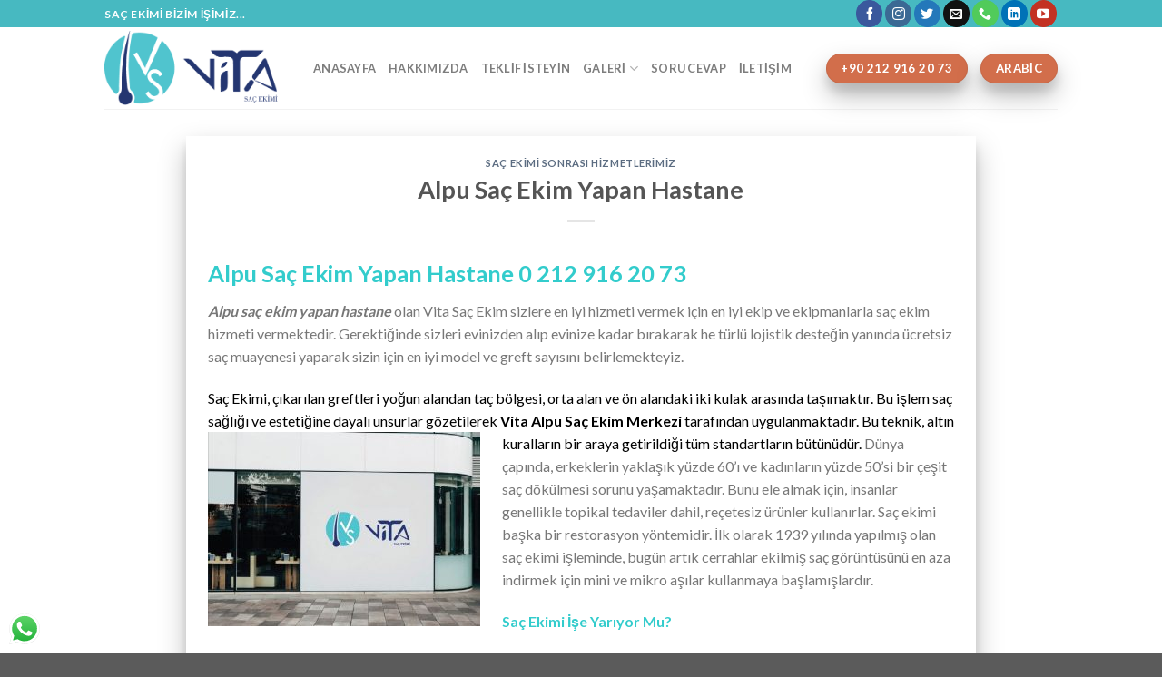

--- FILE ---
content_type: text/html; charset=UTF-8
request_url: https://www.vitasacekim.com/alpu-sac-ekim-yapan-hastane/
body_size: 15971
content:
<!DOCTYPE html>
<!--[if IE 9 ]><html dir="ltr" lang="tr"
prefix="og: https://ogp.me/ns#"  class="ie9 loading-site no-js"> <![endif]-->
<!--[if IE 8 ]><html dir="ltr" lang="tr"
prefix="og: https://ogp.me/ns#"  class="ie8 loading-site no-js"> <![endif]-->
<!--[if (gte IE 9)|!(IE)]><!--><html dir="ltr" lang="tr"
prefix="og: https://ogp.me/ns#"  class="loading-site no-js"> <!--<![endif]--><head><meta charset="UTF-8" /><link data-optimized="2" rel="stylesheet" href="https://www.vitasacekim.com/wp-content/litespeed/css/4c8f9eb0fdcf9f0925bfef0f217449d0.css?ver=ddc99" /><meta name="viewport" content="width=device-width, initial-scale=1.0, maximum-scale=1.0, user-scalable=no" /><link rel="profile" href="http://gmpg.org/xfn/11" /><link rel="pingback" href="https://www.vitasacekim.com/xmlrpc.php" /> <script data-optimized="1" src="[data-uri]" defer></script> <title>Alpu Saç Ekim Yapan Hastane - Saç Ekim Merkezi</title><meta name="description" content="Arayın 0212 916 20 73. Alpu saç ekim yapan hastane olan Vita Saç Ekim sizlere en iyi hizmeti vermek için en iyi ekip ve ekipmanlarla hizmet vermektedir." /><meta name="robots" content="max-image-preview:large" /><link rel="canonical" href="https://www.vitasacekim.com/alpu-sac-ekim-yapan-hastane/" /><meta name="generator" content="All in One SEO Pro (AIOSEO) 4.2.6.1 " /><meta property="og:locale" content="tr_TR" /><meta property="og:site_name" content="Saç Ekim Merkezi - Saç Ekim Bizim İşimiz" /><meta property="og:type" content="activity" /><meta property="og:title" content="Alpu Saç Ekim Yapan Hastane - Saç Ekim Merkezi" /><meta property="og:description" content="Arayın 0212 916 20 73. Alpu saç ekim yapan hastane olan Vita Saç Ekim sizlere en iyi hizmeti vermek için en iyi ekip ve ekipmanlarla hizmet vermektedir." /><meta property="og:url" content="https://www.vitasacekim.com/alpu-sac-ekim-yapan-hastane/" /><meta name="twitter:card" content="summary" /><meta name="twitter:title" content="Alpu Saç Ekim Yapan Hastane - Saç Ekim Merkezi" /><meta name="twitter:description" content="Arayın 0212 916 20 73. Alpu saç ekim yapan hastane olan Vita Saç Ekim sizlere en iyi hizmeti vermek için en iyi ekip ve ekipmanlarla hizmet vermektedir." /> <script type="application/ld+json" class="aioseo-schema">{"@context":"https:\/\/schema.org","@graph":[{"@type":"BlogPosting","@id":"https:\/\/www.vitasacekim.com\/alpu-sac-ekim-yapan-hastane\/#blogposting","name":"Alpu Sa\u00e7 Ekim Yapan Hastane - Sa\u00e7 Ekim Merkezi","headline":"Alpu Sa\u00e7 Ekim Yapan Hastane","author":{"@id":"https:\/\/www.vitasacekim.com\/author\/admin\/#author"},"publisher":{"@id":"https:\/\/www.vitasacekim.com\/#organization"},"image":{"@type":"ImageObject","url":"https:\/\/www.vitasacekim.com\/wp-content\/uploads\/2019\/08\/sac-ekim-merkezi-sac-ekimi-merkezi-istanbul-sac-ekim-merkezi-istanbul-sac-ekimi-merkezi-7.jpg","@id":"https:\/\/www.vitasacekim.com\/#articleImage","width":852,"height":608,"caption":"\u0130stanbul En \u0130yi Sa\u00e7 Ekim Merkezi"},"datePublished":"2020-06-01T13:28:17+00:00","dateModified":"2020-06-01T13:28:17+00:00","inLanguage":"tr-TR","mainEntityOfPage":{"@id":"https:\/\/www.vitasacekim.com\/alpu-sac-ekim-yapan-hastane\/#webpage"},"isPartOf":{"@id":"https:\/\/www.vitasacekim.com\/alpu-sac-ekim-yapan-hastane\/#webpage"},"articleSection":"Sa\u00e7 Ekimi Sonras\u0131 Hizmetlerimiz"},{"@type":"BreadcrumbList","@id":"https:\/\/www.vitasacekim.com\/alpu-sac-ekim-yapan-hastane\/#breadcrumblist","itemListElement":[{"@type":"ListItem","@id":"https:\/\/www.vitasacekim.com\/#listItem","position":1,"item":{"@type":"WebPage","@id":"https:\/\/www.vitasacekim.com\/","name":"Ev","description":"Aray\u0131n 0212 916 20 73. Siz de protez sa\u00e7, sa\u00e7 ekimi, yapt\u0131rmak isterseniz \u0130stanbul en iyi sa\u00e7 ekim merkezi olan Vita Sa\u00e7 Ekim Merkezimizi arayabilirsiniz.","url":"https:\/\/www.vitasacekim.com\/"},"nextItem":"https:\/\/www.vitasacekim.com\/alpu-sac-ekim-yapan-hastane\/#listItem"},{"@type":"ListItem","@id":"https:\/\/www.vitasacekim.com\/alpu-sac-ekim-yapan-hastane\/#listItem","position":2,"item":{"@type":"WebPage","@id":"https:\/\/www.vitasacekim.com\/alpu-sac-ekim-yapan-hastane\/","name":"Alpu Sa\u00e7 Ekim Yapan Hastane","description":"Aray\u0131n 0212 916 20 73. Alpu sa\u00e7 ekim yapan hastane olan Vita Sa\u00e7 Ekim sizlere en iyi hizmeti vermek i\u00e7in en iyi ekip ve ekipmanlarla hizmet vermektedir.","url":"https:\/\/www.vitasacekim.com\/alpu-sac-ekim-yapan-hastane\/"},"previousItem":"https:\/\/www.vitasacekim.com\/#listItem"}]},{"@type":"Organization","@id":"https:\/\/www.vitasacekim.com\/#organization","name":"Sa\u00e7 Ekim Merkezi","url":"https:\/\/www.vitasacekim.com\/"},{"@type":"Person","@id":"https:\/\/www.vitasacekim.com\/author\/admin\/#author","url":"https:\/\/www.vitasacekim.com\/author\/admin\/","name":"admin","image":{"@type":"ImageObject","@id":"https:\/\/www.vitasacekim.com\/alpu-sac-ekim-yapan-hastane\/#authorImage","url":"https:\/\/secure.gravatar.com\/avatar\/89599769a4b782c0fdbae3263b2e312e?s=96&d=mm&r=g","width":96,"height":96,"caption":"admin"}},{"@type":"WebPage","@id":"https:\/\/www.vitasacekim.com\/alpu-sac-ekim-yapan-hastane\/#webpage","url":"https:\/\/www.vitasacekim.com\/alpu-sac-ekim-yapan-hastane\/","name":"Alpu Sa\u00e7 Ekim Yapan Hastane - Sa\u00e7 Ekim Merkezi","description":"Aray\u0131n 0212 916 20 73. Alpu sa\u00e7 ekim yapan hastane olan Vita Sa\u00e7 Ekim sizlere en iyi hizmeti vermek i\u00e7in en iyi ekip ve ekipmanlarla hizmet vermektedir.","inLanguage":"tr-TR","isPartOf":{"@id":"https:\/\/www.vitasacekim.com\/#website"},"breadcrumb":{"@id":"https:\/\/www.vitasacekim.com\/alpu-sac-ekim-yapan-hastane\/#breadcrumblist"},"author":"https:\/\/www.vitasacekim.com\/author\/admin\/#author","creator":"https:\/\/www.vitasacekim.com\/author\/admin\/#author","datePublished":"2020-06-01T13:28:17+00:00","dateModified":"2020-06-01T13:28:29+00:00"},{"@type":"WebSite","@id":"https:\/\/www.vitasacekim.com\/#website","url":"https:\/\/www.vitasacekim.com\/","name":"Sa\u00e7 Ekim Merkezi","description":"Sa\u00e7 Ekim Bizim \u0130\u015fimiz","inLanguage":"tr-TR","publisher":{"@id":"https:\/\/www.vitasacekim.com\/#organization"}}]}</script> <link rel="alternate" type="application/rss+xml" title="Saç Ekim Merkezi &raquo; beslemesi" href="https://www.vitasacekim.com/feed/" /><link rel="alternate" type="application/rss+xml" title="Saç Ekim Merkezi &raquo; yorum beslemesi" href="https://www.vitasacekim.com/comments/feed/" /> <script data-optimized="1" type="text/javascript" src="[data-uri]" defer></script> <script data-optimized="1" type="text/javascript" src="[data-uri]" defer></script><script type='text/javascript' src='https://www.vitasacekim.com/wp-includes/js/jquery/jquery.min.js' id='jquery-core-js'></script> <script data-optimized="1" type='text/javascript' src='https://www.vitasacekim.com/wp-content/litespeed/js/bbefca5eded5c660cf8b696afe1ba4c9.js?ver=ba4c9' id='jquery-migrate-js' defer data-deferred="1"></script> <link rel="https://api.w.org/" href="https://www.vitasacekim.com/wp-json/" /><link rel="alternate" type="application/json" href="https://www.vitasacekim.com/wp-json/wp/v2/posts/10790" /><link rel="EditURI" type="application/rsd+xml" title="RSD" href="https://www.vitasacekim.com/xmlrpc.php?rsd" /><link rel="wlwmanifest" type="application/wlwmanifest+xml" href="https://www.vitasacekim.com/wp-includes/wlwmanifest.xml" /><meta name="generator" content="WordPress 6.1.9" /><link rel='shortlink' href='https://www.vitasacekim.com/?p=10790' /><link rel="alternate" type="application/json+oembed" href="https://www.vitasacekim.com/wp-json/oembed/1.0/embed?url=https%3A%2F%2Fwww.vitasacekim.com%2Falpu-sac-ekim-yapan-hastane%2F" /><link rel="alternate" type="text/xml+oembed" href="https://www.vitasacekim.com/wp-json/oembed/1.0/embed?url=https%3A%2F%2Fwww.vitasacekim.com%2Falpu-sac-ekim-yapan-hastane%2F&#038;format=xml" />
<!--[if IE]><link rel="stylesheet" type="text/css" href="https://www.vitasacekim.com/wp-content/themes/flatsome/assets/css/ie-fallback.css"><script src="//cdnjs.cloudflare.com/ajax/libs/html5shiv/3.6.1/html5shiv.js"></script><script>var head = document.getElementsByTagName('head')[0],style = document.createElement('style');style.type = 'text/css';style.styleSheet.cssText = ':before,:after{content:none !important';head.appendChild(style);setTimeout(function(){head.removeChild(style);}, 0);</script><script src="https://www.vitasacekim.com/wp-content/themes/flatsome/assets/libs/ie-flexibility.js"></script><![endif]--> <script data-optimized="1" type="text/javascript" src="[data-uri]" defer></script> <link rel="icon" href="https://www.vitasacekim.com/wp-content/uploads/2019/12/cropped-vita-sac-ekimi-favicon-32x32.png" sizes="32x32" /><link rel="icon" href="https://www.vitasacekim.com/wp-content/uploads/2019/12/cropped-vita-sac-ekimi-favicon-192x192.png" sizes="192x192" /><link rel="apple-touch-icon" href="https://www.vitasacekim.com/wp-content/uploads/2019/12/cropped-vita-sac-ekimi-favicon-180x180.png" /><meta name="msapplication-TileImage" content="https://www.vitasacekim.com/wp-content/uploads/2019/12/cropped-vita-sac-ekimi-favicon-270x270.png" /></head><body class="post-template-default single single-post postid-10790 single-format-standard lightbox nav-dropdown-has-arrow"><a class="skip-link screen-reader-text" href="#main">Skip to content</a><div id="wrapper"><header id="header" class="header has-sticky sticky-jump"><div class="header-wrapper"><div id="top-bar" class="header-top hide-for-sticky nav-dark"><div class="flex-row container"><div class="flex-col hide-for-medium flex-left"><ul class="nav nav-left medium-nav-center nav-small  nav-divided"><li class="html custom html_topbar_left"><strong class="uppercase">saç Ekimi Bizim İşimiz...</strong></li></ul></div><div class="flex-col hide-for-medium flex-center"><ul class="nav nav-center nav-small  nav-divided"></ul></div><div class="flex-col hide-for-medium flex-right"><ul class="nav top-bar-nav nav-right nav-small  nav-divided"><li class="html header-social-icons ml-0"><div class="social-icons follow-icons " ><a href="https://facebook.com/vitasacekim" target="_blank" data-label="Facebook"  rel="noopener noreferrer nofollow" class="icon primary button circle facebook tooltip" title="Facebook' ta Takip Edin"><i class="icon-facebook" ></i></a><a href="https://www.instagram.com/vita_hair_transplant/" target="_blank" rel="noopener noreferrer nofollow" data-label="Instagram" class="icon primary button circle  instagram tooltip" title="Instagram' da Takip Edin"><i class="icon-instagram" ></i></a><a href="https://twitter.com/vitasacekim" target="_blank"  data-label="Twitter"  rel="noopener noreferrer nofollow" class="icon primary button circle  twitter tooltip" title="Twitter' da Takip Edin"><i class="icon-twitter" ></i></a><a href="mailto:info@vitasacekim.com" data-label="E-mail"  rel="nofollow" class="icon primary button circle  email tooltip" title="Bize email gönderin"><i class="icon-envelop" ></i></a><a href="tel:+902129162073" target="_blank"  data-label="Phone"  rel="noopener noreferrer nofollow" class="icon primary button circle  phone tooltip" title="Call us"><i class="icon-phone" ></i></a><a href="https://www.linkedin.com/in/vitasacekim-merkezi-154b62192/" target="_blank" rel="noopener noreferrer nofollow" data-label="LinkedIn" class="icon primary button circle  linkedin tooltip" title="Follow on LinkedIn"><i class="icon-linkedin" ></i></a><a href="https://www.youtube.com/channel/UCUi7E2ghMSfCWrAikFAaVhA?disable_polymer=true" target="_blank" rel="noopener noreferrer nofollow" data-label="YouTube" class="icon primary button circle  youtube tooltip" title="Youtube' ta Takip Edin"><i class="icon-youtube" ></i></a></div></li></ul></div><div class="flex-col show-for-medium flex-grow"><ul class="nav nav-center nav-small mobile-nav  nav-divided"><li class="html header-button-2"><div class="header-button">
<a href="https://www.turkeyhairplanting.com/" target="_self" class="button secondary box-shadow-4 box-shadow-5-hover"  style="border-radius:99px;">
<span>Arabic</span>
</a></div></li><li class="html header-social-icons ml-0"><div class="social-icons follow-icons " ><a href="https://facebook.com/vitasacekim" target="_blank" data-label="Facebook"  rel="noopener noreferrer nofollow" class="icon primary button circle facebook tooltip" title="Facebook' ta Takip Edin"><i class="icon-facebook" ></i></a><a href="https://www.instagram.com/vita_hair_transplant/" target="_blank" rel="noopener noreferrer nofollow" data-label="Instagram" class="icon primary button circle  instagram tooltip" title="Instagram' da Takip Edin"><i class="icon-instagram" ></i></a><a href="https://twitter.com/vitasacekim" target="_blank"  data-label="Twitter"  rel="noopener noreferrer nofollow" class="icon primary button circle  twitter tooltip" title="Twitter' da Takip Edin"><i class="icon-twitter" ></i></a><a href="mailto:info@vitasacekim.com" data-label="E-mail"  rel="nofollow" class="icon primary button circle  email tooltip" title="Bize email gönderin"><i class="icon-envelop" ></i></a><a href="tel:+902129162073" target="_blank"  data-label="Phone"  rel="noopener noreferrer nofollow" class="icon primary button circle  phone tooltip" title="Call us"><i class="icon-phone" ></i></a><a href="https://www.linkedin.com/in/vitasacekim-merkezi-154b62192/" target="_blank" rel="noopener noreferrer nofollow" data-label="LinkedIn" class="icon primary button circle  linkedin tooltip" title="Follow on LinkedIn"><i class="icon-linkedin" ></i></a><a href="https://www.youtube.com/channel/UCUi7E2ghMSfCWrAikFAaVhA?disable_polymer=true" target="_blank" rel="noopener noreferrer nofollow" data-label="YouTube" class="icon primary button circle  youtube tooltip" title="Youtube' ta Takip Edin"><i class="icon-youtube" ></i></a></div></li></ul></div></div></div><div id="masthead" class="header-main "><div class="header-inner flex-row container logo-left medium-logo-center" role="navigation"><div id="logo" class="flex-col logo">
<a href="https://www.vitasacekim.com/" title="Saç Ekim Merkezi - Saç Ekim Bizim İşimiz" rel="home">
<img data-lazyloaded="1" src="[data-uri]" width="200" height="90" data-src="https://www.vitasacekim.com/wp-content/uploads/2019/08/sac-ekim-merkezi-istanbul-sac-ekim-merkezi.png" class="header_logo header-logo" alt="Saç Ekim Merkezi"/><noscript><img width="200" height="90" src="https://www.vitasacekim.com/wp-content/uploads/2019/08/sac-ekim-merkezi-istanbul-sac-ekim-merkezi.png" class="header_logo header-logo" alt="Saç Ekim Merkezi"/></noscript><img data-lazyloaded="1" src="[data-uri]"  width="200" height="90" data-src="https://www.vitasacekim.com/wp-content/uploads/2019/08/sac-ekim-merkezi-istanbul-sac-ekim-merkezi.png" class="header-logo-dark" alt="Saç Ekim Merkezi"/><noscript><img  width="200" height="90" src="https://www.vitasacekim.com/wp-content/uploads/2019/08/sac-ekim-merkezi-istanbul-sac-ekim-merkezi.png" class="header-logo-dark" alt="Saç Ekim Merkezi"/></noscript></a></div><div class="flex-col show-for-medium flex-left"><ul class="mobile-nav nav nav-left "><li class="nav-icon has-icon">
<a href="#" data-open="#main-menu" data-pos="left" data-bg="main-menu-overlay" data-color="" class="is-small" aria-controls="main-menu" aria-expanded="false">
<i class="icon-menu" ></i>
</a></li></ul></div><div class="flex-col hide-for-medium flex-left
flex-grow"><ul class="header-nav header-nav-main nav nav-left  nav-uppercase" ><li id="menu-item-66" class="menu-item menu-item-type-post_type menu-item-object-page menu-item-home  menu-item-66"><a href="https://www.vitasacekim.com/" class="nav-top-link">ANASAYFA</a></li><li id="menu-item-2343" class="menu-item menu-item-type-post_type menu-item-object-page  menu-item-2343"><a href="https://www.vitasacekim.com/sac-ekim/" class="nav-top-link">Hakkımızda</a></li><li id="menu-item-266" class="menu-item menu-item-type-post_type menu-item-object-page  menu-item-266"><a href="https://www.vitasacekim.com/teklif-isteyin/" class="nav-top-link">TEKLİF İSTEYİN</a></li><li id="menu-item-236" class="menu-item menu-item-type-post_type menu-item-object-page menu-item-has-children  menu-item-236 has-dropdown"><a href="https://www.vitasacekim.com/galeri/" class="nav-top-link">GALERİ<i class="icon-angle-down" ></i></a><ul class='nav-dropdown nav-dropdown-simple dark dropdown-uppercase'><li id="menu-item-237" class="menu-item menu-item-type-post_type menu-item-object-page  menu-item-237"><a href="https://www.vitasacekim.com/galeri/fotograflar/">Fotoğraflar</a></li><li id="menu-item-248" class="menu-item menu-item-type-post_type menu-item-object-page  menu-item-248"><a href="https://www.vitasacekim.com/galeri/videolar/">Videolar</a></li></ul></li><li id="menu-item-6261" class="menu-item menu-item-type-post_type menu-item-object-page  menu-item-6261"><a href="https://www.vitasacekim.com/soru-cevap/" class="nav-top-link">Soru Cevap</a></li><li id="menu-item-462" class="menu-item menu-item-type-post_type menu-item-object-page  menu-item-462"><a href="https://www.vitasacekim.com/iletisim/" class="nav-top-link">İletişim</a></li></ul></div><div class="flex-col hide-for-medium flex-right"><ul class="header-nav header-nav-main nav nav-right  nav-uppercase"><li class="html header-button-1"><div class="header-button">
<a href="tel:+902129162073" class="button secondary box-shadow-4 box-shadow-5-hover"  style="border-radius:99px;">
<span>+90 212 916 20 73</span>
</a></div></li><li class="html header-button-2"><div class="header-button">
<a href="https://www.turkeyhairplanting.com/" target="_self" class="button secondary box-shadow-4 box-shadow-5-hover"  style="border-radius:99px;">
<span>Arabic</span>
</a></div></li></ul></div><div class="flex-col show-for-medium flex-right"><ul class="mobile-nav nav nav-right "><li class="html header-button-1"><div class="header-button">
<a href="tel:+902129162073" class="button secondary box-shadow-4 box-shadow-5-hover"  style="border-radius:99px;">
<span>+90 212 916 20 73</span>
</a></div></li></ul></div></div><div class="container"><div class="top-divider full-width"></div></div></div><div class="header-bg-container fill"><div class="header-bg-image fill"></div><div class="header-bg-color fill"></div></div></div></header><main id="main" class=""><div id="content" class="blog-wrapper blog-single page-wrapper"><div class="row align-center"><div class="large-10 col"><article id="post-10790" class="post-10790 post type-post status-publish format-standard hentry category-sac-ekimi-sonrasi-hizmetlerimiz"><div class="article-inner has-shadow box-shadow-4 box-shadow-5-hover"><header class="entry-header"><div class="entry-header-text entry-header-text-bottom text-center"><h6 class="entry-category is-xsmall">
<a href="https://www.vitasacekim.com/category/sac-ekimi-sonrasi-hizmetlerimiz/" rel="category tag">Saç Ekimi Sonrası Hizmetlerimiz</a></h6><h1 class="entry-title">Alpu Saç Ekim Yapan Hastane</h1><div class="entry-divider is-divider small"></div></div></header><div class="entry-content single-page"><h2><span style="color: #33cccc;"><strong>Alpu Saç Ekim Yapan Hastane 0 212 916 20 73</strong></span></h2><p><em><strong>Alpu saç ekim yapan hastane</strong></em> olan Vita Saç Ekim sizlere en iyi hizmeti vermek için en iyi ekip ve ekipmanlarla saç ekim hizmeti vermektedir. Gerektiğinde sizleri evinizden alıp evinize kadar bırakarak he türlü lojistik desteğin yanında ücretsiz saç muayenesi yaparak sizin için en iyi model ve greft sayısını belirlemekteyiz.</p><p><span style="color: #000000;">Saç Ekimi, çıkarılan greftleri yoğun alandan taç bölgesi, orta alan ve ön alandaki iki kulak arasında taşımaktır. Bu işlem saç sağlığı ve estetiğine dayalı unsurlar gözetilerek <strong>Vita Alpu Saç Ekim Merkezi </strong>tarafından uygulanmaktadır. Bu teknik, altın kuralların bir araya getirildiği tüm </span><span style="color: #000000;">standartların bütünüdür.</span> <img data-lazyloaded="1" src="[data-uri]" decoding="async" class="size-medium wp-image-2416 alignleft" data-src="https://www.vitasacekim.com/wp-content/uploads/2019/08/sac-ekim-merkezi-sac-ekimi-merkezi-istanbul-sac-ekim-merkezi-istanbul-sac-ekimi-merkezi-7-300x214.jpg" alt="" width="300" height="214" data-srcset="https://www.vitasacekim.com/wp-content/uploads/2019/08/sac-ekim-merkezi-sac-ekimi-merkezi-istanbul-sac-ekim-merkezi-istanbul-sac-ekimi-merkezi-7-300x214.jpg 300w, https://www.vitasacekim.com/wp-content/uploads/2019/08/sac-ekim-merkezi-sac-ekimi-merkezi-istanbul-sac-ekim-merkezi-istanbul-sac-ekimi-merkezi-7-768x548.jpg 768w, https://www.vitasacekim.com/wp-content/uploads/2019/08/sac-ekim-merkezi-sac-ekimi-merkezi-istanbul-sac-ekim-merkezi-istanbul-sac-ekimi-merkezi-7.jpg 852w" data-sizes="(max-width: 300px) 100vw, 300px" /><noscript><img decoding="async" class="size-medium wp-image-2416 alignleft" src="https://www.vitasacekim.com/wp-content/uploads/2019/08/sac-ekim-merkezi-sac-ekimi-merkezi-istanbul-sac-ekim-merkezi-istanbul-sac-ekimi-merkezi-7-300x214.jpg" alt="" width="300" height="214" srcset="https://www.vitasacekim.com/wp-content/uploads/2019/08/sac-ekim-merkezi-sac-ekimi-merkezi-istanbul-sac-ekim-merkezi-istanbul-sac-ekimi-merkezi-7-300x214.jpg 300w, https://www.vitasacekim.com/wp-content/uploads/2019/08/sac-ekim-merkezi-sac-ekimi-merkezi-istanbul-sac-ekim-merkezi-istanbul-sac-ekimi-merkezi-7-768x548.jpg 768w, https://www.vitasacekim.com/wp-content/uploads/2019/08/sac-ekim-merkezi-sac-ekimi-merkezi-istanbul-sac-ekim-merkezi-istanbul-sac-ekimi-merkezi-7.jpg 852w" sizes="(max-width: 300px) 100vw, 300px" /></noscript> Dünya çapında, erkeklerin yaklaşık yüzde 60&#8217;ı ve kadınların yüzde 50&#8217;si bir çeşit saç dökülmesi sorunu yaşamaktadır. Bunu ele almak için, insanlar genellikle topikal tedaviler dahil, reçetesiz ürünler kullanırlar. Saç ekimi başka bir restorasyon yöntemidir. İlk olarak 1939 yılında yapılmış olan saç ekimi işleminde, bugün artık cerrahlar ekilmiş saç görüntüsünü en aza indirmek için mini ve mikro aşılar kullanmaya başlamışlardır.</p><p><span style="color: #33cccc;"><strong>Saç Ekimi İşe Yarıyor Mu?</strong></span></p><p>Saç ekimi genellikle tezgah üstü saç restorasyon ürünlerinden daha başarılıdır. Ancak dikkate alınması gereken bazı faktörler bulunur: *Nakledilen saçların yüzde 10 ila 80&#8217;i gelişmeye ve uzamaya elverişlidir. *Normal saçlar gibi, nakledilen saçlar zamanla incelir. Hareketsiz kıl kökleri (genellikle derinin altında saç içeren ancak artık kıllanmayan saçlar) olan insanlar ekim işleminden daha az etki görebilir. Ancak <strong>Vita Alpu Saç Ekim Merkezi </strong>plazma terapisi ile nakledilen kılların yüzde 75’e kadar bir oranda etki göstermesi sağlanabilir. Saç nakli herkes için işe yaramaz. Genel olarak bu işlem, saçların aşırı dökülmesi, doğal olarak incelmesi veya bir yaralanma nedeniyle saç kaybı durumunda, saçları eski haline getirmek için kullanılır. Çoğu nakil, mevcut saçlarınızla yapılır, bu nedenle aşağıdakilere sahip insanları tedavi etmek için etkili değildir: *Yaygın incelme ve kellik *Kemoterapi veya diğer ilaçlar nedeniyle saç dökülmesi *Yaralanmalardan kaynaklanan kalın, kafa derisi izleri</p><p><span style="color: #33cccc;"><strong>Saç Ekimi Nasıl Yapılır?</strong></span></p><p><img data-lazyloaded="1" src="[data-uri]" decoding="async" class="wp-image-2418 alignleft" data-src="https://www.vitasacekim.com/wp-content/uploads/2019/08/sac-ekim-merkezi-sac-ekimi-merkezi-istanbul-sac-ekim-merkezi-istanbul-sac-ekimi-merkezi-2-300x300.jpg" alt="" width="243" height="243" /><noscript><img decoding="async" class="wp-image-2418 alignleft" src="https://www.vitasacekim.com/wp-content/uploads/2019/08/sac-ekim-merkezi-sac-ekimi-merkezi-istanbul-sac-ekim-merkezi-istanbul-sac-ekimi-merkezi-2-300x300.jpg" alt="" width="243" height="243" /></noscript> Basitçe söylemek gerekirse, bir saç ekimi sahip olduğunuz kılları alır ve saçınızın olmadığı bir bölgeye aktarır. Genellikle bu kıllarbaşınızın arkasından alınır, ancak vücudunuzun diğer bölümlerinden de alınabilir. Bir nakil işlemine başlamadan önce, cerrahınız kılların alınacağı bölgeyi sterilize eder ve lokal anestezi ile uyuşturur. Ayrıca prosedür için uykuda kalmak için sedasyon talep edebilirsiniz. Cerrahınız daha sonra iki nakil yönteminden birini gerçekleştirir: FUT veya FUE.</p><p><span style="color: #33cccc;"><strong>Foliküler Ünite Nakli (FUT)</strong></span></p><p>FUT bazen foliküler birim şerit ameliyatı olarak bilinir. Bir FUT prosedürü gerçekleştirmek için cerrahınız şu adımları takip eder: Bir neşter kullanarak kafa derinizin bir kısmını, genellikle başınızın arkasından çıkarır. Şerit boyutu tipik olarak yaklaşık 15 ila 25 santim uzunluğundadır, ancak kulaktan kulağa göre değişiklik gösterebilir. Sonrasında dikiş atılarak kafa derisinin alındığı bölge kapatılır. Cerrahınız ve yardımcıları, kafa derisi şeridini bir neşterle daha küçük parçalara ayırır. Parçayı greft adı verilen 2000 küçük parçaya bölebilirler. Bu greftlerin bazıları, her birinde yalnızca bir saç içerebilir. Bir iğne veya bıçak kullanarak, cerrah saç derinizde saçların nakledileceği yerde küçük delikler açar. Cerrah, çıkarılan kafa derisinden kılları bu deliklere yerleştirir. Bu adıma aşılama denir. Daha sonra <strong>Vita Alpu Saç Ekim Merkezi </strong>doktorunuz bölgeleri bandaj veya gazlı bezle kaplar. Alınabilecek belirli greft sayısı şunlara bağlıdır: *Sahip olduğunuz saç türü *Nakil yapılan alanın büyüklüğü *Saç kalitesi (kalınlık dahil) *Saç rengi</p><p><span style="color: #33cccc;"><strong>Foliküler Ünite Ekstraksiyonu (FUE)</strong></span></p><p><img data-lazyloaded="1" src="[data-uri]" decoding="async" class="size-medium wp-image-2417 alignleft" data-src="https://www.vitasacekim.com/wp-content/uploads/2019/08/sac-ekim-merkezi-sac-ekimi-merkezi-istanbul-sac-ekim-merkezi-istanbul-sac-ekimi-merkezi-6-300x198.jpg" alt="" width="300" height="198" data-srcset="https://www.vitasacekim.com/wp-content/uploads/2019/08/sac-ekim-merkezi-sac-ekimi-merkezi-istanbul-sac-ekim-merkezi-istanbul-sac-ekimi-merkezi-6-300x198.jpg 300w, https://www.vitasacekim.com/wp-content/uploads/2019/08/sac-ekim-merkezi-sac-ekimi-merkezi-istanbul-sac-ekim-merkezi-istanbul-sac-ekimi-merkezi-6-768x508.jpg 768w, https://www.vitasacekim.com/wp-content/uploads/2019/08/sac-ekim-merkezi-sac-ekimi-merkezi-istanbul-sac-ekim-merkezi-istanbul-sac-ekimi-merkezi-6.jpg 904w" data-sizes="(max-width: 300px) 100vw, 300px" /><noscript><img decoding="async" class="size-medium wp-image-2417 alignleft" src="https://www.vitasacekim.com/wp-content/uploads/2019/08/sac-ekim-merkezi-sac-ekimi-merkezi-istanbul-sac-ekim-merkezi-istanbul-sac-ekimi-merkezi-6-300x198.jpg" alt="" width="300" height="198" srcset="https://www.vitasacekim.com/wp-content/uploads/2019/08/sac-ekim-merkezi-sac-ekimi-merkezi-istanbul-sac-ekim-merkezi-istanbul-sac-ekimi-merkezi-6-300x198.jpg 300w, https://www.vitasacekim.com/wp-content/uploads/2019/08/sac-ekim-merkezi-sac-ekimi-merkezi-istanbul-sac-ekim-merkezi-istanbul-sac-ekimi-merkezi-6-768x508.jpg 768w, https://www.vitasacekim.com/wp-content/uploads/2019/08/sac-ekim-merkezi-sac-ekimi-merkezi-istanbul-sac-ekim-merkezi-istanbul-sac-ekimi-merkezi-6.jpg 904w" sizes="(max-width: 300px) 100vw, 300px" /></noscript> Bir FUE işlemi gerçekleştirmek için cerrahınız şu adımları atar: *Kafanın arkasındaki saçları tıraş eder. *Daha sonra folikülleri kafa derisinden alır. Her folikülün çıkarıldığı yerde küçük izler görülebilir. *FUT prosedüründe olduğu gibi, cerrah kafa derinizde küçük delikler açar ve saç köklerini deliklere aşılar. *Daha sonra bölgeyi bandaj veya gazlı bezle kaplar.</p><p><span style="color: #33cccc;"><strong>Vücuttaki Başka Bir Bölgeden Greft Alabilir Miyiz?</strong></span></p><p>Donör bölgesi (iki kulak arasındaki yoğun alan) saç ekimi operasyonuna uygun değilse, vücutta sırt, göğüs, sakal alt bölgesi gibi başka bir bölgeden greft alabiliriz. Ama bu, <strong>Vita Alpu Saç Ekim Merkezi</strong> olarak son tercihimiz olarak değerlendirdiğimiz bir durumdur.</p><p><span style="color: #33cccc;"><strong>Saç Ekimi İşlemini Başka Bir Alanda Da Yapabilir Miyiz?</strong></span></p><p>Yukarıda belirtilenlere ek olarak (taç bölgesi, orta bölge ve ön bölge), saç ekimi Alpularda, sakallarda, gözde ve yara izlerinde de yapılabilir. Saç Ekimi İşlemi Ağrılı Mıdır? Saç ekimi ağrısızdır çünkü <strong>Vita Alpu Saç Ekim Merkezi</strong> profesyonel ekibi tarafından lokal anestezi ve sedasyon altında yapılır.</p><p><br /><img data-lazyloaded="1" src="[data-uri]" decoding="async" class="wp-image-2419 alignleft" data-src="https://www.vitasacekim.com/wp-content/uploads/2019/08/sac-ekim-merkezi-sac-ekimi-merkezi-istanbul-sac-ekim-merkezi-istanbul-sac-ekimi-merkezi-4-300x300.jpg" alt="" width="286" height="286" /><noscript><img decoding="async" class="wp-image-2419 alignleft" src="https://www.vitasacekim.com/wp-content/uploads/2019/08/sac-ekim-merkezi-sac-ekimi-merkezi-istanbul-sac-ekim-merkezi-istanbul-sac-ekimi-merkezi-4-300x300.jpg" alt="" width="286" height="286" /></noscript></p><p> </p><p> </p><p> </p><p> </p><p> </p><p><span style="color: #33cccc;"><strong>Saç</strong></span><span style="color: #33cccc;"><strong> Ekimi Kaç Saat Sürüyor?</strong></span></p><p>Saç Ekimi işlemi ortalama 6 saat sürer.</p><p><span style="color: #33cccc;"><strong>Vita Alpu Saç Ekim Merkezi Saç Ekimi İşlemi Nasıl Yapılıyor?</strong></span></p><p>İlk iş, hastayı <strong>Vita Alpu Saç Ekim Merkezi</strong> doktorlarımız tarafından muayene ettirmektir. Muayene sırasında hastanın saç ekimine uygun olup olmadığı ve kaç tane greft nakli yapılması gerektiği belirlenir. Hasta saç ekimine uygunsa operasyon günü belirlenir. Doktorun, kliniğe gelemeyen hastalarımızın fotoğraflarını görmesi de yeterlidir. Ameliyattan önce hasta yazılı olarak bilgilendirilmelidir. Ameliyat sabahı, doktor ilk planlamayı yapar ve ön saç çizgisini belirler. PRP çözeltisi hastanın kanından hazırlanır ve aynı zamanda bazı kan testleri yapılır. Fotoğraf arşivi oluşturulur ve saçları tıraş edildikten sonra hasta ameliyat edilir. *Greftlerin alındığı evre ilk aşamadır. FUE motoruyla, istenen sayıda greft yaklaşık 2 saat içinde toplanır ve belirli bir sıcaklıkta özel bir solüsyonda saklanır. *Sonraki aşama kanalların açılmasıdır. İşlem saç ekimi konusunda uzman <strong>Vita Alpu Saç Ekim Merkezi</strong> doktorlarımız tarafından yapılır ve yaklaşık 45 dakika sürer. Saçın doğal görünümü bu işin performansına bağlıdır. *3. aşama nakil aşamasıdır. Daha önce açılan kanallara göre greftler 2 saat içinde nakledilir.</p><p> </p><p><img data-lazyloaded="1" src="[data-uri]" decoding="async" class="wp-image-2420 alignnone" data-src="https://www.vitasacekim.com/wp-content/uploads/2019/08/sac-ekim-merkezi-sac-ekimi-merkezi-istanbul-sac-ekim-merkezi-istanbul-sac-ekimi-merkezi-5-298x300.jpg" alt="" width="247" height="249" /><noscript><img decoding="async" class="wp-image-2420 alignnone" src="https://www.vitasacekim.com/wp-content/uploads/2019/08/sac-ekim-merkezi-sac-ekimi-merkezi-istanbul-sac-ekim-merkezi-istanbul-sac-ekimi-merkezi-5-298x300.jpg" alt="" width="247" height="249" /></noscript></p><p><span style="color: #33cccc;"><strong>Hasta Ne Zaman İşe Dönebilir?</strong></span></p><p>İlk kontrol ertesi gün hemen yapılır ve hasta tarafından istenirse bandaj çıkarılabilir. Ertesi gün, ilk yıkama yapılabilir ve bundan sonra hasta çalışma ve günlük hayatına geri dönebilir.</p><p><span style="color: #33cccc;"><strong>Yaralar Ne Zaman İyileşir?</strong></span></p><p>Greft ekstraksiyonu sırasında oluşan çıkan yara ve kanallar 7 ila 10 gün içinde iyileşir. İyileşme, <strong>Vita Alpu Saç Ekim Merkezi</strong> hastasının yara iyileşme oranına bağlı olarak değişebilir.</p><p><span style="color: #33cccc;"><strong>Hastanın İlaca İhtiyacı Var Mı?</strong></span></p><p>Saç ekimi işlemi öncesinde ve sonrasında hasta detaylı bir şekilde bilgilendirilir. Ayrıca işlemden sonra hastalara bir reçete verilir. Hasta burada yazılan ilaçları doktor tavsiyesine göre kullanmalıdır. Maksimum ilaç kullanma süresi 5 gündür.</p><p><span style="color: #33cccc;"><strong>Hastanın Özel Bir Şampuan Kullanması Gerekiyor Mu?</strong></span></p><p>Saç Ekimi özel bir prosedür olduğundan, hastalar doktorları tarafından önerilen bir şampuan kullanmalıdır. Bu şampuanlar saç derisi ve kanalların tahriş olmasını engellediği gibi, kılların hızlı bir şekilde büyümesini ve beslenmesini de sağlar.</p><p><span style="color: #33cccc;"><strong>Nakledilen Saçlar Ne Zaman Büyür?</strong></span></p><p>Nakledilen saç yaklaşık 3 ay içinde büyümeye başlar. Her gün belli bir miktar saç uzamaya devam eder ve işlem ortalama 8 ila 12 ay içerisinde kendini tamalar. Aslında, saçlar 2 yıl boyunca uzamaya devam eder, ancak ilk yıldan sonra hastanın uzadığını fark etmesi zorlaşır.</p><p><span style="color: #33cccc;"><strong>Nakledilen Saçlar Uzar Mı?</strong></span></p><p>Nakledilen saçlar, hastanın kendi saçları olduğu için nakledildikleri karakterlerle devam eder. Aynı şekilde büyür. Hasta <strong>Vita Alpu Saç Ekim Merkezi </strong>tarafından yapılan işlemden yalnızca birkaç ay sonra doğal görünümlü gür ve sağlıklı saçlara sahip olur.</p><p><span style="color: #33cccc;"><strong>Hastanın İkinci Bir Seansa İhtiyacı Var Mı?</strong></span></p><p>Bazı hastaların ikinci seansa ihtiyacı olabilir, çünkü daha kel bölgeleri vardır. Genellikle, ikinci seans 8 ay sonra gerçekleştirilir, ancak bu işlem 12 ay sonra da yapılabilir.</p></div><nav role="navigation" id="nav-below" class="navigation-post"><div class="flex-row next-prev-nav bt bb"><div class="flex-col flex-grow nav-prev text-left"><div class="nav-previous"><a href="https://www.vitasacekim.com/yakutiye-sac-ekim-yapan-hastane/" rel="prev"><span class="hide-for-small"><i class="icon-angle-left" ></i></span> Yakutiye Saç Ekim Yapan Hastane</a></div></div><div class="flex-col flex-grow nav-next text-right"><div class="nav-next"><a href="https://www.vitasacekim.com/han-sac-ekim-yapan-hastane/" rel="next">Han Saç Ekim Yapan Hastane <span class="hide-for-small"><i class="icon-angle-right" ></i></span></a></div></div></div></nav></div></article><div id="comments" class="comments-area"></div></div></div></div></main><footer id="footer" class="footer-wrapper"><div class="footer-widgets footer footer-2 dark"><div class="row dark large-columns-4 mb-0"><div id="nav_menu-3" class="col pb-0 widget widget_nav_menu"><div class="menu-anamenu-container"><ul id="menu-anamenu-1" class="menu"><li class="menu-item menu-item-type-post_type menu-item-object-page menu-item-home menu-item-66"><a href="https://www.vitasacekim.com/">ANASAYFA</a></li><li class="menu-item menu-item-type-post_type menu-item-object-page menu-item-2343"><a href="https://www.vitasacekim.com/sac-ekim/">Hakkımızda</a></li><li class="menu-item menu-item-type-post_type menu-item-object-page menu-item-266"><a href="https://www.vitasacekim.com/teklif-isteyin/">TEKLİF İSTEYİN</a></li><li class="menu-item menu-item-type-post_type menu-item-object-page menu-item-has-children menu-item-236"><a href="https://www.vitasacekim.com/galeri/">GALERİ</a><ul class="sub-menu"><li class="menu-item menu-item-type-post_type menu-item-object-page menu-item-237"><a href="https://www.vitasacekim.com/galeri/fotograflar/">Fotoğraflar</a></li><li class="menu-item menu-item-type-post_type menu-item-object-page menu-item-248"><a href="https://www.vitasacekim.com/galeri/videolar/">Videolar</a></li></ul></li><li class="menu-item menu-item-type-post_type menu-item-object-page menu-item-6261"><a href="https://www.vitasacekim.com/soru-cevap/">Soru Cevap</a></li><li class="menu-item menu-item-type-post_type menu-item-object-page menu-item-462"><a href="https://www.vitasacekim.com/iletisim/">İletişim</a></li></ul></div></div><div id="block_widget-9" class="col pb-0 widget block_widget">
<span class="widget-title">İletişim Bilgilerimiz</span><div class="is-divider small"></div><div class="row"  id="row-352070755"><div class="col small-12 large-12"  ><div class="col-inner"  >Telefon: +90 212 916 20 73Email: info@vitasacekim.comWeb: www.vitasacekim.comAdres<strong>:</strong> Merkez Mah. Halitpaşa Cad Sinan İş Merkezi Apartmanı Kat:2 No:40/7, 34250 Gaziosmanpaşa/İstanbul</div></div></div></div><div id="block_widget-11" class="col pb-0 widget block_widget">
<span class="widget-title">Vita Saç Ekim</span><div class="is-divider small"></div>
Vita Saç Ekim Olarak <a title="En İyi Saç Ekim Merkezi" href="https://www.vitasacekim.com/">Saç Ekim</a>, <a title="Kaş Ekimi" href="https://www.vitasacekim.com/kas-ekimi/">Kaş Ekim</a>, Sakal Ekim, Prp Tedavisi, Mezoterapi Hizmetleri Sunmaktayız. Bunun Yanında Saç Ekim Öncesi ve Sonrası Transfer ve Saç Ekim Sonrası Pansuman Hizmetlerini Ücretsiz Olarak Vermekteyiz.</div><div id="block_widget-13" class="col pb-0 widget block_widget">
<span class="widget-title">Harita</span><div class="is-divider small"></div>
<iframe style="border: 0;" src="https://www.google.com/maps/embed?pb=!1m14!1m8!1m3!1d12031.117848619277!2d28.9035398!3d41.0738131!3m2!1i1024!2i768!4f13.1!3m3!1m2!1s0x0%3A0xde0448d2a124cca5!2zVml0YSBTYcOnIEVraW0gLyBTYcOnIEVraW0gTWVya2V6aSAvIMSwc3RhbmJ1bCBTYcOnIEVraW0!5e0!3m2!1str!2str!4v1568008875100!5m2!1str!2str" width="100%" height="250" frameborder="0" allowfullscreen="allowfullscreen"><span data-mce-type="bookmark" style="display: inline-block; width: 0px; overflow: hidden; line-height: 0;" class="mce_SELRES_start">﻿</span></iframe></div></div></div><div class="absolute-footer dark medium-text-center small-text-center"><div class="container clearfix"><div class="footer-primary pull-left"><div class="copyright-footer">
Copyright 2026 © <strong>Vita Saç Ekim</strong></div></div></div></div>
<a href="#top" class="back-to-top button invert plain is-outline hide-for-medium icon circle fixed bottom z-1" id="top-link"><i class="icon-angle-up" ></i></a></footer></div><div id="main-menu" class="mobile-sidebar no-scrollbar mfp-hide"><div class="sidebar-menu no-scrollbar "><ul class="nav nav-sidebar  nav-vertical nav-uppercase"><li class="menu-item menu-item-type-post_type menu-item-object-page menu-item-home menu-item-66"><a href="https://www.vitasacekim.com/" class="nav-top-link">ANASAYFA</a></li><li class="menu-item menu-item-type-post_type menu-item-object-page menu-item-2343"><a href="https://www.vitasacekim.com/sac-ekim/" class="nav-top-link">Hakkımızda</a></li><li class="menu-item menu-item-type-post_type menu-item-object-page menu-item-266"><a href="https://www.vitasacekim.com/teklif-isteyin/" class="nav-top-link">TEKLİF İSTEYİN</a></li><li class="menu-item menu-item-type-post_type menu-item-object-page menu-item-has-children menu-item-236"><a href="https://www.vitasacekim.com/galeri/" class="nav-top-link">GALERİ</a><ul class=children><li class="menu-item menu-item-type-post_type menu-item-object-page menu-item-237"><a href="https://www.vitasacekim.com/galeri/fotograflar/">Fotoğraflar</a></li><li class="menu-item menu-item-type-post_type menu-item-object-page menu-item-248"><a href="https://www.vitasacekim.com/galeri/videolar/">Videolar</a></li></ul></li><li class="menu-item menu-item-type-post_type menu-item-object-page menu-item-6261"><a href="https://www.vitasacekim.com/soru-cevap/" class="nav-top-link">Soru Cevap</a></li><li class="menu-item menu-item-type-post_type menu-item-object-page menu-item-462"><a href="https://www.vitasacekim.com/iletisim/" class="nav-top-link">İletişim</a></li></ul></div></div><div class="ccw_plugin chatbot" style="bottom:10px; left:10px;" ><div class="ccw_style3 animated no-animation ccw-no-hover-an ">
<a target="_blank" href="https://api.whatsapp.com/send?phone=+902129162073&text=" rel="noreferrer" class="img-icon-a nofocus">
<img data-lazyloaded="1" src="[data-uri]" class="img-icon ccw-analytics" id="style-3" data-ccw="style-3" style="height: 34px;" data-src="https://www.vitasacekim.com/wp-content/plugins/click-to-chat-for-whatsapp/./new/inc/assets/img/whatsapp-logo.svg" alt="WhatsApp chat"><noscript><img class="img-icon ccw-analytics" id="style-3" data-ccw="style-3" style="height: 34px;" src="https://www.vitasacekim.com/wp-content/plugins/click-to-chat-for-whatsapp/./new/inc/assets/img/whatsapp-logo.svg" alt="WhatsApp chat"></noscript>
</a></div></div><script data-optimized="1" type='text/javascript' id='ccw_app-js-extra' src="[data-uri]" defer></script> <script data-optimized="1" type='text/javascript' src='https://www.vitasacekim.com/wp-content/litespeed/js/c4ea939c3a13bf4f3f7ac55982258c5a.js?ver=58c5a' id='ccw_app-js' defer data-deferred="1"></script> <script data-optimized="1" type='text/javascript' src='https://www.vitasacekim.com/wp-content/litespeed/js/56f075adcea0c6ccf88ec2a5c2f0fa04.js?ver=0fa04' id='swv-js' defer data-deferred="1"></script> <script data-optimized="1" type='text/javascript' id='contact-form-7-js-extra' src="[data-uri]" defer></script> <script data-optimized="1" type='text/javascript' src='https://www.vitasacekim.com/wp-content/litespeed/js/72660e10f627307c9b06c524d6c33ff8.js?ver=33ff8' id='contact-form-7-js' defer data-deferred="1"></script> <script data-optimized="1" type='text/javascript' src='https://www.vitasacekim.com/wp-content/litespeed/js/1a1bf708f27988f83487ff80454a769e.js?ver=a769e' id='flatsome-live-search-js' defer data-deferred="1"></script> <script data-optimized="1" type='text/javascript' src='https://www.vitasacekim.com/wp-content/litespeed/js/29b8455d58ebfb23c0125081b5c9c60e.js?ver=9c60e' id='hoverIntent-js' defer data-deferred="1"></script> <script data-optimized="1" type='text/javascript' id='flatsome-js-js-extra' src="[data-uri]" defer></script> <script data-optimized="1" type='text/javascript' src='https://www.vitasacekim.com/wp-content/litespeed/js/d8ee5fc55185ff517a79ebf4bfde57d2.js?ver=e57d2' id='flatsome-js-js' defer data-deferred="1"></script> <script data-no-optimize="1">!function(t,e){"object"==typeof exports&&"undefined"!=typeof module?module.exports=e():"function"==typeof define&&define.amd?define(e):(t="undefined"!=typeof globalThis?globalThis:t||self).LazyLoad=e()}(this,function(){"use strict";function e(){return(e=Object.assign||function(t){for(var e=1;e<arguments.length;e++){var n,a=arguments[e];for(n in a)Object.prototype.hasOwnProperty.call(a,n)&&(t[n]=a[n])}return t}).apply(this,arguments)}function i(t){return e({},it,t)}function o(t,e){var n,a="LazyLoad::Initialized",i=new t(e);try{n=new CustomEvent(a,{detail:{instance:i}})}catch(t){(n=document.createEvent("CustomEvent")).initCustomEvent(a,!1,!1,{instance:i})}window.dispatchEvent(n)}function l(t,e){return t.getAttribute(gt+e)}function c(t){return l(t,bt)}function s(t,e){return function(t,e,n){e=gt+e;null!==n?t.setAttribute(e,n):t.removeAttribute(e)}(t,bt,e)}function r(t){return s(t,null),0}function u(t){return null===c(t)}function d(t){return c(t)===vt}function f(t,e,n,a){t&&(void 0===a?void 0===n?t(e):t(e,n):t(e,n,a))}function _(t,e){nt?t.classList.add(e):t.className+=(t.className?" ":"")+e}function v(t,e){nt?t.classList.remove(e):t.className=t.className.replace(new RegExp("(^|\\s+)"+e+"(\\s+|$)")," ").replace(/^\s+/,"").replace(/\s+$/,"")}function g(t){return t.llTempImage}function b(t,e){!e||(e=e._observer)&&e.unobserve(t)}function p(t,e){t&&(t.loadingCount+=e)}function h(t,e){t&&(t.toLoadCount=e)}function n(t){for(var e,n=[],a=0;e=t.children[a];a+=1)"SOURCE"===e.tagName&&n.push(e);return n}function m(t,e){(t=t.parentNode)&&"PICTURE"===t.tagName&&n(t).forEach(e)}function a(t,e){n(t).forEach(e)}function E(t){return!!t[st]}function I(t){return t[st]}function y(t){return delete t[st]}function A(e,t){var n;E(e)||(n={},t.forEach(function(t){n[t]=e.getAttribute(t)}),e[st]=n)}function k(a,t){var i;E(a)&&(i=I(a),t.forEach(function(t){var e,n;e=a,(t=i[n=t])?e.setAttribute(n,t):e.removeAttribute(n)}))}function L(t,e,n){_(t,e.class_loading),s(t,ut),n&&(p(n,1),f(e.callback_loading,t,n))}function w(t,e,n){n&&t.setAttribute(e,n)}function x(t,e){w(t,ct,l(t,e.data_sizes)),w(t,rt,l(t,e.data_srcset)),w(t,ot,l(t,e.data_src))}function O(t,e,n){var a=l(t,e.data_bg_multi),i=l(t,e.data_bg_multi_hidpi);(a=at&&i?i:a)&&(t.style.backgroundImage=a,n=n,_(t=t,(e=e).class_applied),s(t,ft),n&&(e.unobserve_completed&&b(t,e),f(e.callback_applied,t,n)))}function N(t,e){!e||0<e.loadingCount||0<e.toLoadCount||f(t.callback_finish,e)}function C(t,e,n){t.addEventListener(e,n),t.llEvLisnrs[e]=n}function M(t){return!!t.llEvLisnrs}function z(t){if(M(t)){var e,n,a=t.llEvLisnrs;for(e in a){var i=a[e];n=e,i=i,t.removeEventListener(n,i)}delete t.llEvLisnrs}}function R(t,e,n){var a;delete t.llTempImage,p(n,-1),(a=n)&&--a.toLoadCount,v(t,e.class_loading),e.unobserve_completed&&b(t,n)}function T(o,r,c){var l=g(o)||o;M(l)||function(t,e,n){M(t)||(t.llEvLisnrs={});var a="VIDEO"===t.tagName?"loadeddata":"load";C(t,a,e),C(t,"error",n)}(l,function(t){var e,n,a,i;n=r,a=c,i=d(e=o),R(e,n,a),_(e,n.class_loaded),s(e,dt),f(n.callback_loaded,e,a),i||N(n,a),z(l)},function(t){var e,n,a,i;n=r,a=c,i=d(e=o),R(e,n,a),_(e,n.class_error),s(e,_t),f(n.callback_error,e,a),i||N(n,a),z(l)})}function G(t,e,n){var a,i,o,r,c;t.llTempImage=document.createElement("IMG"),T(t,e,n),E(c=t)||(c[st]={backgroundImage:c.style.backgroundImage}),o=n,r=l(a=t,(i=e).data_bg),c=l(a,i.data_bg_hidpi),(r=at&&c?c:r)&&(a.style.backgroundImage='url("'.concat(r,'")'),g(a).setAttribute(ot,r),L(a,i,o)),O(t,e,n)}function D(t,e,n){var a;T(t,e,n),a=e,e=n,(t=It[(n=t).tagName])&&(t(n,a),L(n,a,e))}function V(t,e,n){var a;a=t,(-1<yt.indexOf(a.tagName)?D:G)(t,e,n)}function F(t,e,n){var a;t.setAttribute("loading","lazy"),T(t,e,n),a=e,(e=It[(n=t).tagName])&&e(n,a),s(t,vt)}function j(t){t.removeAttribute(ot),t.removeAttribute(rt),t.removeAttribute(ct)}function P(t){m(t,function(t){k(t,Et)}),k(t,Et)}function S(t){var e;(e=At[t.tagName])?e(t):E(e=t)&&(t=I(e),e.style.backgroundImage=t.backgroundImage)}function U(t,e){var n;S(t),n=e,u(e=t)||d(e)||(v(e,n.class_entered),v(e,n.class_exited),v(e,n.class_applied),v(e,n.class_loading),v(e,n.class_loaded),v(e,n.class_error)),r(t),y(t)}function $(t,e,n,a){var i;n.cancel_on_exit&&(c(t)!==ut||"IMG"===t.tagName&&(z(t),m(i=t,function(t){j(t)}),j(i),P(t),v(t,n.class_loading),p(a,-1),r(t),f(n.callback_cancel,t,e,a)))}function q(t,e,n,a){var i,o,r=(o=t,0<=pt.indexOf(c(o)));s(t,"entered"),_(t,n.class_entered),v(t,n.class_exited),i=t,o=a,n.unobserve_entered&&b(i,o),f(n.callback_enter,t,e,a),r||V(t,n,a)}function H(t){return t.use_native&&"loading"in HTMLImageElement.prototype}function B(t,i,o){t.forEach(function(t){return(a=t).isIntersecting||0<a.intersectionRatio?q(t.target,t,i,o):(e=t.target,n=t,a=i,t=o,void(u(e)||(_(e,a.class_exited),$(e,n,a,t),f(a.callback_exit,e,n,t))));var e,n,a})}function J(e,n){var t;et&&!H(e)&&(n._observer=new IntersectionObserver(function(t){B(t,e,n)},{root:(t=e).container===document?null:t.container,rootMargin:t.thresholds||t.threshold+"px"}))}function K(t){return Array.prototype.slice.call(t)}function Q(t){return t.container.querySelectorAll(t.elements_selector)}function W(t){return c(t)===_t}function X(t,e){return e=t||Q(e),K(e).filter(u)}function Y(e,t){var n;(n=Q(e),K(n).filter(W)).forEach(function(t){v(t,e.class_error),r(t)}),t.update()}function t(t,e){var n,a,t=i(t);this._settings=t,this.loadingCount=0,J(t,this),n=t,a=this,Z&&window.addEventListener("online",function(){Y(n,a)}),this.update(e)}var Z="undefined"!=typeof window,tt=Z&&!("onscroll"in window)||"undefined"!=typeof navigator&&/(gle|ing|ro)bot|crawl|spider/i.test(navigator.userAgent),et=Z&&"IntersectionObserver"in window,nt=Z&&"classList"in document.createElement("p"),at=Z&&1<window.devicePixelRatio,it={elements_selector:".lazy",container:tt||Z?document:null,threshold:300,thresholds:null,data_src:"src",data_srcset:"srcset",data_sizes:"sizes",data_bg:"bg",data_bg_hidpi:"bg-hidpi",data_bg_multi:"bg-multi",data_bg_multi_hidpi:"bg-multi-hidpi",data_poster:"poster",class_applied:"applied",class_loading:"litespeed-loading",class_loaded:"litespeed-loaded",class_error:"error",class_entered:"entered",class_exited:"exited",unobserve_completed:!0,unobserve_entered:!1,cancel_on_exit:!0,callback_enter:null,callback_exit:null,callback_applied:null,callback_loading:null,callback_loaded:null,callback_error:null,callback_finish:null,callback_cancel:null,use_native:!1},ot="src",rt="srcset",ct="sizes",lt="poster",st="llOriginalAttrs",ut="loading",dt="loaded",ft="applied",_t="error",vt="native",gt="data-",bt="ll-status",pt=[ut,dt,ft,_t],ht=[ot],mt=[ot,lt],Et=[ot,rt,ct],It={IMG:function(t,e){m(t,function(t){A(t,Et),x(t,e)}),A(t,Et),x(t,e)},IFRAME:function(t,e){A(t,ht),w(t,ot,l(t,e.data_src))},VIDEO:function(t,e){a(t,function(t){A(t,ht),w(t,ot,l(t,e.data_src))}),A(t,mt),w(t,lt,l(t,e.data_poster)),w(t,ot,l(t,e.data_src)),t.load()}},yt=["IMG","IFRAME","VIDEO"],At={IMG:P,IFRAME:function(t){k(t,ht)},VIDEO:function(t){a(t,function(t){k(t,ht)}),k(t,mt),t.load()}},kt=["IMG","IFRAME","VIDEO"];return t.prototype={update:function(t){var e,n,a,i=this._settings,o=X(t,i);{if(h(this,o.length),!tt&&et)return H(i)?(e=i,n=this,o.forEach(function(t){-1!==kt.indexOf(t.tagName)&&F(t,e,n)}),void h(n,0)):(t=this._observer,i=o,t.disconnect(),a=t,void i.forEach(function(t){a.observe(t)}));this.loadAll(o)}},destroy:function(){this._observer&&this._observer.disconnect(),Q(this._settings).forEach(function(t){y(t)}),delete this._observer,delete this._settings,delete this.loadingCount,delete this.toLoadCount},loadAll:function(t){var e=this,n=this._settings;X(t,n).forEach(function(t){b(t,e),V(t,n,e)})},restoreAll:function(){var e=this._settings;Q(e).forEach(function(t){U(t,e)})}},t.load=function(t,e){e=i(e);V(t,e)},t.resetStatus=function(t){r(t)},Z&&function(t,e){if(e)if(e.length)for(var n,a=0;n=e[a];a+=1)o(t,n);else o(t,e)}(t,window.lazyLoadOptions),t});!function(e,t){"use strict";function a(){t.body.classList.add("litespeed_lazyloaded")}function n(){console.log("[LiteSpeed] Start Lazy Load Images"),d=new LazyLoad({elements_selector:"[data-lazyloaded]",callback_finish:a}),o=function(){d.update()},e.MutationObserver&&new MutationObserver(o).observe(t.documentElement,{childList:!0,subtree:!0,attributes:!0})}var d,o;e.addEventListener?e.addEventListener("load",n,!1):e.attachEvent("onload",n)}(window,document);</script></body></html>
<!-- Page optimized by LiteSpeed Cache @2026-01-18 05:52:56 -->
<!-- Page generated by LiteSpeed Cache 5.3.1 on 2026-01-18 05:52:56 -->